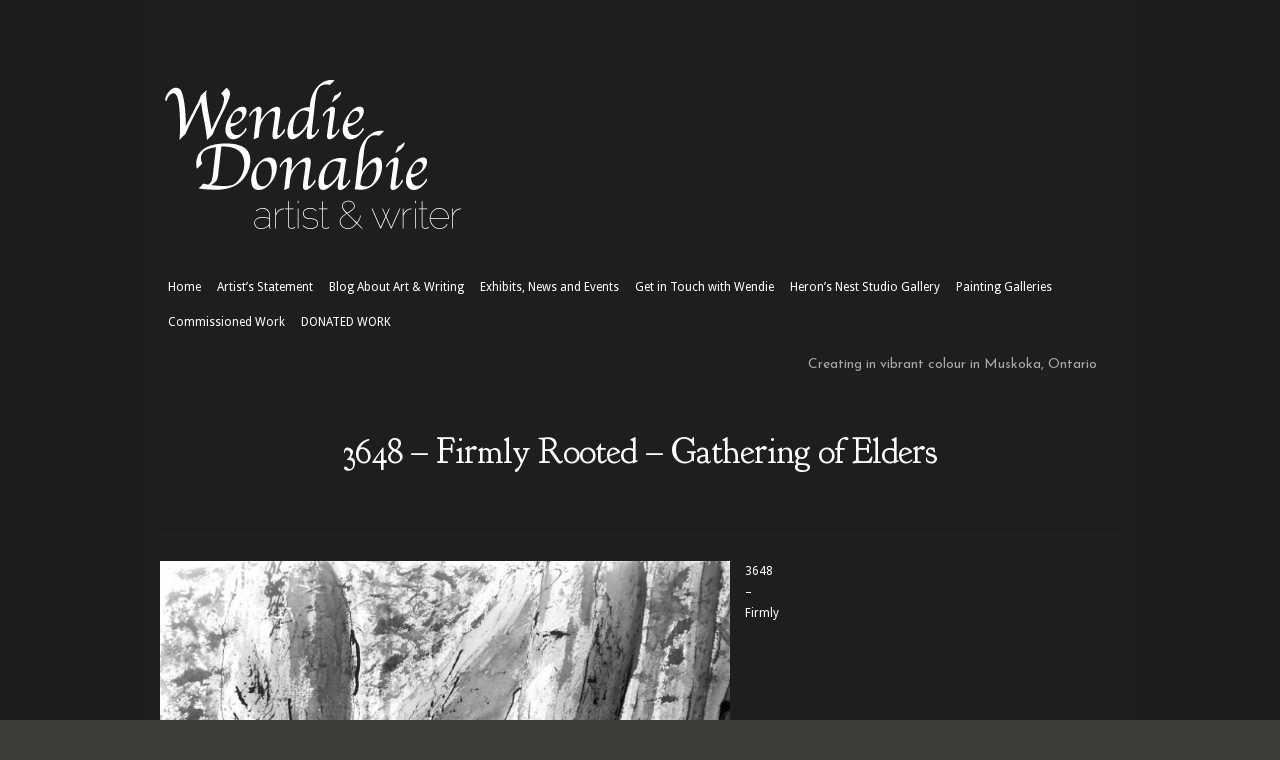

--- FILE ---
content_type: text/css
request_url: https://wendiedonabie.com/wp-content/themes/Modest/style-Black.css
body_size: 2538
content:
body { color: #ffffff; background: #131313; }
h1,h2,h3,h4,h5,h6 { color: #fff; }
	.right-shadow { background: #1e1e1e url(images/black/right-shadow.png) repeat-y top right; }
		.left-shadow { background:url(images/black/left-shadow.png) repeat-y top left; }
			#header { border-bottom: 1px solid #232323; }
				p#quote-1 { color: #ffffff; }
					span.tagline-quote { color: #ffffff; }
					.blurb h3.title  { border-bottom: 1px solid #2f2f2f; color: #758b8d; }
						.thumb span.overlay { background:url(images/black/box-overlay.png) no-repeat; }
			#call-to-action { border-top: 1px solid #232323; }
				#call-to-action p { color: #fefefe; }
				span#down-arrow { background:url(images/black/down-arrow.png) no-repeat; }

				ul#top-menu a { color: #ffffff; }
				ul#top-menu > li.sfHover > a { border: 1px solid #2d2d2d; }
					ul#top-menu ul { background: #1e1e1e; border: 1px solid #2d2d2d; }
						ul#top-menu ul li { background: url(images/black/footer-bullet.png) no-repeat 0px 15px; }

			#footer 	{ background: #131313; }
				#footer .right-shadow { background: url(images/black/footer-right-shadow.png) repeat-y top right; }
					#footer .left-shadow { background: url(images/black/footer-left-shadow.png) repeat-y top left; }
						#footer-top { background: url(images/black/footer-top-bg.png) repeat-x;  }
							#footer-widgets { background: none; border-bottom: 1px solid #1c1c1c; }
								#footer-logo span { text-shadow: none; }
								.footer-widget p { color: #fefefe; text-shadow: none; }
								.footer-widget a { color: #fefefe; text-shadow: none; }
								.footer-widget a:hover { color: #e7e7e7; }
									.footer-widget ul li { background:url(images/black/footer-bullet.png) no-repeat 0 7px; }
										ul.bottom-nav li a {color:#ffffff; text-shadow: none;}
									p#copyright { color:#ffffff; text-shadow: none; }
										p#copyright a { color:#758b8d; }

				h1.category-title { color: #ffffff; }
				#left-area { border-top: 1px solid #232323; border-right: 1px solid #232323; }
				#sidebar { border-top: 1px solid #232323; }
					h2.title a { color: #ffffff; }
						.post p.meta-info a:hover { color: #ffffff; }

						.widget h4.widgettitle { color: #ffffff; }
							.widget ul li { background:url(images/black/footer-bullet.png) no-repeat 0 12px; }
								.widget ul li a { color:#979797; text-shadow:none; text-decoration: none; }
									.widget ul li a:hover { color:#767676; }

			h3#comments { background: url(images/black/comment-title-bg.png) repeat-x 0px 17px; color: #fff; }
				h3#comments span { background: #1e1e1e; }
				span.fn, span.fn a { color: #ffffff; }
					span.fn a:hover { color: #eee; }
			.single p.description a:hover { color: #fff; }

--- FILE ---
content_type: text/css
request_url: https://wendiedonabie.com/wp-content/et-cache/global/et-customizer-global-17676361816549.min.css
body_size: 217
content:
.js #featured{background:url(images/ajax-loader.gif) no-repeat center 40%}.js #featured .slide{display:none}.slide .featured-title,slide .description{display:none!important}#featured .description{display:none!important}a.zoom-icon{display:none!important}a.more-icon{left:75px!important}p#quote-1{margin-bottom:20px;line-height:110%}.socializer a>*{padding:6px}